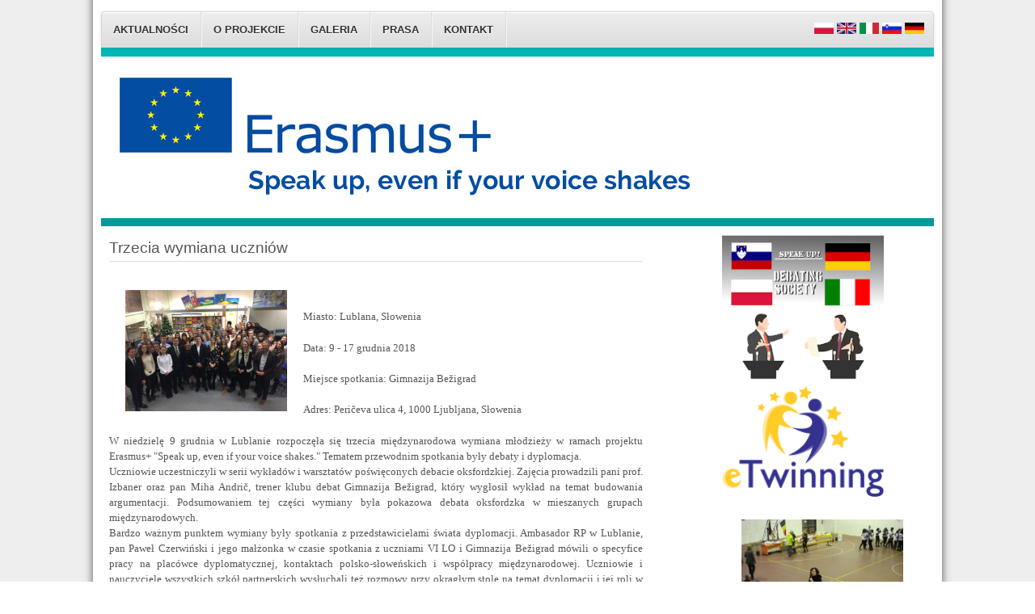

--- FILE ---
content_type: text/html; charset=utf-8
request_url: http://speakup.vilo.bydgoszcz.pl/pl/59-trzecia-wymiana-uczni%C3%B3w
body_size: 5343
content:
<!DOCTYPE html>
<html lang="pl-pl" dir="ltr">
	<head>
		<meta name="viewport" content="width=device-width, initial-scale=1.0, maximum-scale=3.0, user-scalable=yes"/>
		<meta name="HandheldFriendly" content="true" />
		<meta name="apple-mobile-web-app-capable" content="YES" />
		<meta charset="utf-8" />
	<base href="http://speakup.vilo.bydgoszcz.pl/pl/59-trzecia-wymiana-uczni%C3%B3w" />
	<meta name="keywords" content="VI LO Bydgoszcz" />
	<meta name="rights" content="Zespół Szkół Ogólnokształcących nr 6 w Bydgoszczy" />
	<meta name="author" content="Super User" />
	<meta name="description" content="strona projektu Erasmus+" />
	<meta name="generator" content="Joomla! - Open Source Content Management" />
	<title>Speak up, even if your voice shakes - Trzecia wymiana uczniów</title>
	<link href="/templatesnowy_szablon/favicon.ico" rel="shortcut icon" type="image/vnd.microsoft.icon" />
	<link href="/templates/system/css/system.css?90a63892f24c5888e4f90a83a28a1b78" rel="stylesheet" />
	<link href="/templates/nowy_szablon/css/position.css?90a63892f24c5888e4f90a83a28a1b78" rel="stylesheet" />
	<link href="/templates/nowy_szablon/css/layout.css?90a63892f24c5888e4f90a83a28a1b78" rel="stylesheet" />
	<link href="/templates/nowy_szablon/css/print.css?90a63892f24c5888e4f90a83a28a1b78" rel="stylesheet" media="print" />
	<link href="/templates/nowy_szablon/css/general.css?90a63892f24c5888e4f90a83a28a1b78" rel="stylesheet" />
	<link href="/templates/nowy_szablon/css/turq.css?90a63892f24c5888e4f90a83a28a1b78" rel="stylesheet" />
	<!--[if IE 7]><link href="/templates/nowy_szablon/css/ie7only.css?90a63892f24c5888e4f90a83a28a1b78" rel="stylesheet" /><![endif]-->
	<link href="/modules/mod_djimageslider/themes/default/css/djimageslider.css" rel="stylesheet" />
	<link href="/media/djextensions/magnific/magnific.css" rel="stylesheet" />
	<script type="application/json" class="joomla-script-options new">{"system.paths":{"root":"","base":""},"joomla.jtext":{"TPL_BEEZ3_ALTOPEN":"is open","TPL_BEEZ3_ALTCLOSE":"is closed","TPL_BEEZ3_TEXTRIGHTOPEN":"Open info","TPL_BEEZ3_TEXTRIGHTCLOSE":"Close info","TPL_BEEZ3_FONTSIZE":"Font size","TPL_BEEZ3_BIGGER":"Zwi\u0119ksz","TPL_BEEZ3_RESET":"Wyzeruj","TPL_BEEZ3_SMALLER":"Zmniejsz","TPL_BEEZ3_INCREASE_SIZE":"Increase size","TPL_BEEZ3_REVERT_STYLES_TO_DEFAULT":"Revert styles to default","TPL_BEEZ3_DECREASE_SIZE":"Decrease size","TPL_BEEZ3_OPENMENU":"Rozwi\u0144 menu","TPL_BEEZ3_CLOSEMENU":"Zwi\u0144 menu"}}</script>
	<script src="/media/jui/js/jquery.min.js?90a63892f24c5888e4f90a83a28a1b78"></script>
	<script src="/media/jui/js/jquery-noconflict.js?90a63892f24c5888e4f90a83a28a1b78"></script>
	<script src="/media/jui/js/jquery-migrate.min.js?90a63892f24c5888e4f90a83a28a1b78"></script>
	<script src="/media/system/js/caption.js?90a63892f24c5888e4f90a83a28a1b78"></script>
	<script src="/media/system/js/mootools-core.js?90a63892f24c5888e4f90a83a28a1b78"></script>
	<script src="/media/system/js/core.js?90a63892f24c5888e4f90a83a28a1b78"></script>
	<script src="/media/system/js/mootools-more.js?90a63892f24c5888e4f90a83a28a1b78"></script>
	<script src="/media/jui/js/bootstrap.min.js?90a63892f24c5888e4f90a83a28a1b78"></script>
	<script src="/templates/nowy_szablon/javascript/md_stylechanger.js?90a63892f24c5888e4f90a83a28a1b78"></script>
	<script src="/templates/nowy_szablon/javascript/hide.js?90a63892f24c5888e4f90a83a28a1b78"></script>
	<script src="/templates/nowy_szablon/javascript/respond.src.js?90a63892f24c5888e4f90a83a28a1b78"></script>
	<script src="/templates/nowy_szablon/javascript/template.js?90a63892f24c5888e4f90a83a28a1b78"></script>
	<!--[if lt IE 9]><script src="/media/jui/js/html5.js?90a63892f24c5888e4f90a83a28a1b78"></script><![endif]-->
	<script src="/media/djextensions/jquery-easing/jquery.easing.min.js" defer></script>
	<script src="/modules/mod_djimageslider/assets/js/slider.js?v=3.2.3" defer></script>
	<script src="/media/djextensions/magnific/magnific.js" defer></script>
	<script src="/modules/mod_djimageslider/assets/js/magnific-init.js" defer></script>
	<script>
jQuery(window).on('load',  function() {
				new JCaption('img.caption');
			});
	var big        = '50%';
	var small      = '30%';
	var bildauf    = '/templates/nowy_szablon/images/plus.png';
	var bildzu     = '/templates/nowy_szablon/images/minus.png';
	var rightopen  = 'Open info';
	var rightclose = 'Close info';
	var altopen    = 'is open';
	var altclose   = 'is closed';

	</script>

      <style>#logo {height:100%; width:100%; margin:0; padding:20px 0 10px 0;}</style>
	</head>
	<body id="shadow">
		<div id="all">
			<div id="back">
				<header id="header" style="margin-top:-50px;">
					<div class="logoheader" >
						<h1 id="logo">
													<img src="/images/erasmus.jpg"  alt="" />
																		<span class="header1">
												</span></h1>
					</div><!-- end logoheader -->
					<ul class="skiplinks">
						<li><a href="#main" class="u2">Skip to content</a></li>
						<li><a href="#nav" class="u2">Jump to main navigation and login</a></li>
											</ul>
					<h2 class="unseen">Nav view search</h2>
					<h3 class="unseen">Navigation</h3>
					<ul class="nav menu">
<li class="item-111 default current active"><a href="/pl/" >Aktualności</a></li><li class="item-108"><a href="/pl/o-projekcie" >O projekcie</a></li><li class="item-110"><a href="/pl/galeria" >Galeria</a></li><li class="item-128"><a href="/pl/prasa" >Prasa</a></li><li class="item-121"><a href="/pl/kontakt" >Kontakt</a></li></ul>

					<div id="line" >
                      <div style="position:absolute; top:70px; width:200px; margin-left:300px;">
                        <a href="/pl/"><img src="/images/pl.jpg" alt="pl" /></a> <a href="/en/"><img src="/images/en.jpg" alt="eng" /></a> <a href="/it/"><img src="/images/it.jpg" alt="it" /></a> <a href="/sl/"><img src="/images/slo.jpg" alt="sl" /></a> <a href="/de/"><img src="/images/de.jpg" alt="de" /></a>
                      </div>
						<!--<div id="fontsize"></div>-->
						<h3 class="unseen">Search</h3>
						
					</div> <!-- end line -->
				</header><!-- end header -->
				<div id="contentarea">
					<div id="breadcrumbs">
						
					</div>

					
					<div id="wrapper2" >
						<div id="main">

							
							<div id="system-message-container">
	</div>

							<article class="item-page">
		<h2>
			Trzecia wymiana uczniów		</h2>

<div class="pull-left"></div>


	


	

			<p><span style="font-family: book\ antiqua, palatino, serif;"><img style="float: left; margin: 20px;" src="/images/Ljubljana.jpg" width="200" /></span></p>
<p> </p>
<p><span style="font-family: book\ antiqua, palatino, serif;"><span style="font-size: 10pt;">Miasto: Lublana, Słowenia<br /></span></span></p>
<p><span style="font-family: book\ antiqua, palatino, serif; font-size: 10pt;">Data: 9 - 17 grudnia 2018</span></p>
<p><span style="font-family: book\ antiqua, palatino, serif; font-size: 10pt;">Miejsce spotkania: Gimnazija Bežigrad<br /></span></p>
<p><span style="font-family: book\ antiqua, palatino, serif; font-size: 10pt;">Adres: Peričeva ulica 4, 1000 Ljubljana, Słowenia<br /></span></p>
<p style="text-align: justify;"><span style="font-family: book antiqua, palatino, serif; font-size: 10pt;">W niedzielę 9 grudnia w Lublanie rozpoczęła się trzecia międzynarodowa wymiana młodzieży w ramach projektu Erasmus+ "Speak up, even if your voice shakes." Tematem przewodnim spotkania były debaty i dyplomacja.<br />Uczniowie uczestniczyli w serii wykładów i warsztatów poświęconych debacie oksfordzkiej. Zajęcia prowadzili pani prof. Izbaner oraz pan Miha Andrič, trener klubu debat Gimnazija Bežigrad, który wygłosił wykład na temat budowania argumentacji. Podsumowaniem tej części wymiany była pokazowa debata oksfordzka w mieszanych grupach międzynarodowych.<br />Bardzo ważnym punktem wymiany były spotkania z przedstawicielami świata dyplomacji. Ambasador RP w Lublanie, pan Paweł Czerwiński i jego małżonka w czasie spotkania z uczniami VI LO i Gimnazija Bežigrad mówili o specyfice pracy na placówce dyplomatycznej, kontaktach polsko-słoweńskich i współpracy międzynarodowej. Uczniowie i nauczyciele wszystkich szkół partnerskich wysłuchali też rozmowy przy okrągłym stole na temat dyplomacji i jej roli w XXI wieku, w której udział wzięli pan Adam Sadownik, radca Ambasady RP w Lublanie oraz dyplomaci ze Słowenii i Niemiec.<br />Dla grupy polskiej niezapomnianym przeżyciem był Zachodniosłowiański Wieczór Bożonarodzeniowy na Wydziale Filologii Słoweńskiej Uniwersytetu w Lublanie, a dla całej grupy projektowej gra miejska w Lublanie, wizyta w Planicy Bled, Muzeum Piernika w Radovljicy, jaskini Postojnej i Piran.<br />Dziękujemy nauczycielom i uczniom Gimnazija Bežigrad za serdeczne przyjęcie, a cały zespół projektowy zapraszamy wiosną do Bydgoszczy.</span></p> 				</article>


						</div><!-- end main -->
					</div><!-- end wrapper -->

					
											<nav class="left leftbigger" id="nav" >

									<div class="moduletable">
				<div class="bannergroup">

	<div class="banneritem">
																																																																			<a
							href="/pl/component/banners/click/12" target="_blank" rel="noopener noreferrer"
							title="twinspace2">
							<img
								src="http://speakup.vilo.bydgoszcz.pl/images/twinspace2.jpg"
								alt="twinspace2"
								 width="200"															/>
						</a>
																<div class="clr"></div>
	</div>
	<div class="banneritem">
																																																																			<a
							href="/pl/component/banners/click/11" target="_blank" rel="noopener noreferrer"
							title="twinspace">
							<img
								src="http://speakup.vilo.bydgoszcz.pl/images/eTwinning.png"
								alt="twinspace"
								 width="200"															/>
						</a>
																<div class="clr"></div>
	</div>

</div>
</div>
			<div class="moduletable">
				
<div style="border: 0px !important;">
<div id="djslider-loader111" class="djslider-loader djslider-loader-default" data-animation='{"auto":"1","looponce":"0","transition":"easeInOutExpo","css3transition":"cubic-bezier(1.000, 0.000, 0.000, 1.000)","duration":"5000","delay":10000}' data-djslider='{"id":"111","slider_type":"2","slide_size":"200","visible_slides":1,"direction":"left","show_buttons":"0","show_arrows":"0","preload":"800","css3":"1"}' tabindex="0">
    <div id="djslider111" class="djslider djslider-default" style="height: 140px; width: 200px; max-width: 200px !important;">
        <div id="slider-container111" class="slider-container">
        	<ul id="slider111" class="djslider-in">
          		          			<li style="margin: 0 0px 0px 0 !important; height: 140px; width: 200px;">
          					            											<a class="image-link" data-title="" href="/images/slajdy/IMG_2859.JPG" target="_self">
															<img class="dj-image" src="/images/slajdy/IMG_2859.JPG" alt="IMG_2859.JPG"  style="width: 100%; height: auto;"/>
															</a>
																									
						
					</li>
                          			<li style="margin: 0 0px 0px 0 !important; height: 140px; width: 200px;">
          					            											<a class="image-link" data-title="" href="/images/slajdy/20171207_095743.jpg" target="_self">
															<img class="dj-image" src="/images/slajdy/20171207_095743.jpg" alt="20171207_095743.jpg"  style="width: 100%; height: auto;"/>
															</a>
																									
						
					</li>
                          			<li style="margin: 0 0px 0px 0 !important; height: 140px; width: 200px;">
          					            											<a class="image-link" data-title="" href="/images/slajdy/20190314_111536.jpg" target="_self">
															<img class="dj-image" src="/images/slajdy/20190314_111536.jpg" alt="20190314_111536.jpg"  style="width: 100%; height: auto;"/>
															</a>
																									
						
					</li>
                          			<li style="margin: 0 0px 0px 0 !important; height: 140px; width: 200px;">
          					            											<a class="image-link" data-title="" href="/images/slajdy/20190311_081907.jpg" target="_self">
															<img class="dj-image" src="/images/slajdy/20190311_081907.jpg" alt="20190311_081907.jpg"  style="width: 100%; height: auto;"/>
															</a>
																									
						
					</li>
                          			<li style="margin: 0 0px 0px 0 !important; height: 140px; width: 200px;">
          					            											<a class="image-link" data-title="" href="/images/slajdy/Gragnano_1.jpg" target="_self">
															<img class="dj-image" src="/images/slajdy/Gragnano_1.jpg" alt="Gragnano_1.jpg"  style="width: 100%; height: auto;"/>
															</a>
																									
						
					</li>
                          			<li style="margin: 0 0px 0px 0 !important; height: 140px; width: 200px;">
          					            											<a class="image-link" data-title="" href="/images/slajdy/20190314_162332.jpg" target="_self">
															<img class="dj-image" src="/images/slajdy/20190314_162332.jpg" alt="20190314_162332.jpg"  style="width: 100%; height: auto;"/>
															</a>
																									
						
					</li>
                          			<li style="margin: 0 0px 0px 0 !important; height: 140px; width: 200px;">
          					            											<a class="image-link" data-title="" href="/images/slajdy/IMG-20180403-WA0004.jpg" target="_self">
															<img class="dj-image" src="/images/slajdy/IMG-20180403-WA0004.jpg" alt="IMG-20180403-WA0004.jpg"  style="width: 100%; height: auto;"/>
															</a>
																									
						
					</li>
                          			<li style="margin: 0 0px 0px 0 !important; height: 140px; width: 200px;">
          					            											<a class="image-link" data-title="" href="/images/slajdy/ita_1.jpg" target="_self">
															<img class="dj-image" src="/images/slajdy/ita_1.jpg" alt="ita_1.jpg"  style="width: 100%; height: auto;"/>
															</a>
																									
						
					</li>
                          			<li style="margin: 0 0px 0px 0 !important; height: 140px; width: 200px;">
          					            											<a class="image-link" data-title="" href="/images/slajdy/45667734254_468d3d11d3_z.jpg" target="_self">
															<img class="dj-image" src="/images/slajdy/45667734254_468d3d11d3_z.jpg" alt="45667734254_468d3d11d3_z.jpg"  style="width: 100%; height: auto;"/>
															</a>
																									
						
					</li>
                          			<li style="margin: 0 0px 0px 0 !important; height: 140px; width: 200px;">
          					            											<a class="image-link" data-title="" href="/images/slajdy/IMG-20180403-WA0009.jpg" target="_self">
															<img class="dj-image" src="/images/slajdy/IMG-20180403-WA0009.jpg" alt="IMG-20180403-WA0009.jpg"  style="width: 100%; height: auto;"/>
															</a>
																									
						
					</li>
                          			<li style="margin: 0 0px 0px 0 !important; height: 140px; width: 200px;">
          					            											<a class="image-link" data-title="" href="/images/slajdy/45478524725_74256b15af_z.jpg" target="_self">
															<img class="dj-image" src="/images/slajdy/45478524725_74256b15af_z.jpg" alt="45478524725_74256b15af_z.jpg"  style="width: 100%; height: auto;"/>
															</a>
																									
						
					</li>
                          			<li style="margin: 0 0px 0px 0 !important; height: 140px; width: 200px;">
          					            											<a class="image-link" data-title="" href="/images/slajdy/20190311_131654.jpg" target="_self">
															<img class="dj-image" src="/images/slajdy/20190311_131654.jpg" alt="20190311_131654.jpg"  style="width: 100%; height: auto;"/>
															</a>
																									
						
					</li>
                          			<li style="margin: 0 0px 0px 0 !important; height: 140px; width: 200px;">
          					            											<a class="image-link" data-title="" href="/images/slajdy/IMG-20190528-WA0005.jpg" target="_self">
															<img class="dj-image" src="/images/slajdy/IMG-20190528-WA0005.jpg" alt="IMG-20190528-WA0005.jpg"  style="width: 100%; height: auto;"/>
															</a>
																									
						
					</li>
                          			<li style="margin: 0 0px 0px 0 !important; height: 140px; width: 200px;">
          					            											<a class="image-link" data-title="" href="/images/slajdy/IMG_2898.JPG" target="_self">
															<img class="dj-image" src="/images/slajdy/IMG_2898.JPG" alt="IMG_2898.JPG"  style="width: 100%; height: auto;"/>
															</a>
																									
						
					</li>
                          			<li style="margin: 0 0px 0px 0 !important; height: 140px; width: 200px;">
          					            											<a class="image-link" data-title="" href="/images/slajdy/Gragnano_7.jpg" target="_self">
															<img class="dj-image" src="/images/slajdy/Gragnano_7.jpg" alt="Gragnano_7.jpg"  style="width: 100%; height: auto;"/>
															</a>
																									
						
					</li>
                          			<li style="margin: 0 0px 0px 0 !important; height: 140px; width: 200px;">
          					            											<a class="image-link" data-title="" href="/images/slajdy/IMG-20180403-WA0018.jpg" target="_self">
															<img class="dj-image" src="/images/slajdy/IMG-20180403-WA0018.jpg" alt="IMG-20180403-WA0018.jpg"  style="width: 100%; height: auto;"/>
															</a>
																									
						
					</li>
                          			<li style="margin: 0 0px 0px 0 !important; height: 140px; width: 200px;">
          					            											<a class="image-link" data-title="" href="/images/slajdy/IMG-20180403-WA0019.jpg" target="_self">
															<img class="dj-image" src="/images/slajdy/IMG-20180403-WA0019.jpg" alt="IMG-20180403-WA0019.jpg"  style="width: 100%; height: auto;"/>
															</a>
																									
						
					</li>
                          			<li style="margin: 0 0px 0px 0 !important; height: 140px; width: 200px;">
          					            											<a class="image-link" data-title="" href="/images/slajdy/IMG-20190528-WA0006.jpg" target="_self">
															<img class="dj-image" src="/images/slajdy/IMG-20190528-WA0006.jpg" alt="IMG-20190528-WA0006.jpg"  style="width: 100%; height: auto;"/>
															</a>
																									
						
					</li>
                          			<li style="margin: 0 0px 0px 0 !important; height: 140px; width: 200px;">
          					            											<a class="image-link" data-title="" href="/images/slajdy/Gragnano_6.jpg" target="_self">
															<img class="dj-image" src="/images/slajdy/Gragnano_6.jpg" alt="Gragnano_6.jpg"  style="width: 100%; height: auto;"/>
															</a>
																									
						
					</li>
                          			<li style="margin: 0 0px 0px 0 !important; height: 140px; width: 200px;">
          					            											<a class="image-link" data-title="" href="/images/slajdy/20190314_161427.jpg" target="_self">
															<img class="dj-image" src="/images/slajdy/20190314_161427.jpg" alt="20190314_161427.jpg"  style="width: 100%; height: auto;"/>
															</a>
																									
						
					</li>
                          			<li style="margin: 0 0px 0px 0 !important; height: 140px; width: 200px;">
          					            											<a class="image-link" data-title="" href="/images/slajdy/IMG-20190528-WA0004.jpg" target="_self">
															<img class="dj-image" src="/images/slajdy/IMG-20190528-WA0004.jpg" alt="IMG-20190528-WA0004.jpg"  style="width: 100%; height: auto;"/>
															</a>
																									
						
					</li>
                          			<li style="margin: 0 0px 0px 0 !important; height: 140px; width: 200px;">
          					            											<a class="image-link" data-title="" href="/images/slajdy/20190313_112602.jpg" target="_self">
															<img class="dj-image" src="/images/slajdy/20190313_112602.jpg" alt="20190313_112602.jpg"  style="width: 100%; height: auto;"/>
															</a>
																									
						
					</li>
                          			<li style="margin: 0 0px 0px 0 !important; height: 140px; width: 200px;">
          					            											<a class="image-link" data-title="" href="/images/slajdy/IMG_2777.JPG" target="_self">
															<img class="dj-image" src="/images/slajdy/IMG_2777.JPG" alt="IMG_2777.JPG"  style="width: 100%; height: auto;"/>
															</a>
																									
						
					</li>
                          			<li style="margin: 0 0px 0px 0 !important; height: 140px; width: 200px;">
          					            											<a class="image-link" data-title="" href="/images/slajdy/ita_2.jpg" target="_self">
															<img class="dj-image" src="/images/slajdy/ita_2.jpg" alt="ita_2.jpg"  style="width: 100%; height: auto;"/>
															</a>
																									
						
					</li>
                          			<li style="margin: 0 0px 0px 0 !important; height: 140px; width: 200px;">
          					            											<a class="image-link" data-title="" href="/images/slajdy/Gragnano_8.jpg" target="_self">
															<img class="dj-image" src="/images/slajdy/Gragnano_8.jpg" alt="Gragnano_8.jpg"  style="width: 100%; height: auto;"/>
															</a>
																									
						
					</li>
                          			<li style="margin: 0 0px 0px 0 !important; height: 140px; width: 200px;">
          					            											<a class="image-link" data-title="" href="/images/slajdy/IMG-20190526-WA0000.jpg" target="_self">
															<img class="dj-image" src="/images/slajdy/IMG-20190526-WA0000.jpg" alt="IMG-20190526-WA0000.jpg"  style="width: 100%; height: auto;"/>
															</a>
																									
						
					</li>
                          			<li style="margin: 0 0px 0px 0 !important; height: 140px; width: 200px;">
          					            											<a class="image-link" data-title="" href="/images/slajdy/20190312_122945.jpg" target="_self">
															<img class="dj-image" src="/images/slajdy/20190312_122945.jpg" alt="20190312_122945.jpg"  style="width: 100%; height: auto;"/>
															</a>
																									
						
					</li>
                          			<li style="margin: 0 0px 0px 0 !important; height: 140px; width: 200px;">
          					            											<a class="image-link" data-title="" href="/images/slajdy/20190314_115332.jpg" target="_self">
															<img class="dj-image" src="/images/slajdy/20190314_115332.jpg" alt="20190314_115332.jpg"  style="width: 100%; height: auto;"/>
															</a>
																									
						
					</li>
                          			<li style="margin: 0 0px 0px 0 !important; height: 140px; width: 200px;">
          					            											<a class="image-link" data-title="" href="/images/slajdy/20190313_110103.jpg" target="_self">
															<img class="dj-image" src="/images/slajdy/20190313_110103.jpg" alt="20190313_110103.jpg"  style="width: 100%; height: auto;"/>
															</a>
																									
						
					</li>
                          			<li style="margin: 0 0px 0px 0 !important; height: 140px; width: 200px;">
          					            											<a class="image-link" data-title="" href="/images/slajdy/IMG-20190528-WA0007.jpg" target="_self">
															<img class="dj-image" src="/images/slajdy/IMG-20190528-WA0007.jpg" alt="IMG-20190528-WA0007.jpg"  style="width: 100%; height: auto;"/>
															</a>
																									
						
					</li>
                          			<li style="margin: 0 0px 0px 0 !important; height: 140px; width: 200px;">
          					            											<a class="image-link" data-title="" href="/images/slajdy/IMG-20190528-WA0003.jpg" target="_self">
															<img class="dj-image" src="/images/slajdy/IMG-20190528-WA0003.jpg" alt="IMG-20190528-WA0003.jpg"  style="width: 100%; height: auto;"/>
															</a>
																									
						
					</li>
                          			<li style="margin: 0 0px 0px 0 !important; height: 140px; width: 200px;">
          					            											<a class="image-link" data-title="" href="/images/slajdy/20190310_163430.jpg" target="_self">
															<img class="dj-image" src="/images/slajdy/20190310_163430.jpg" alt="20190310_163430.jpg"  style="width: 100%; height: auto;"/>
															</a>
																									
						
					</li>
                          			<li style="margin: 0 0px 0px 0 !important; height: 140px; width: 200px;">
          					            											<a class="image-link" data-title="" href="/images/slajdy/Gragnano 2018.JPG" target="_self">
															<img class="dj-image" src="/images/slajdy/Gragnano 2018.JPG" alt="Gragnano 2018.JPG"  style="width: 100%; height: auto;"/>
															</a>
																									
						
					</li>
                          			<li style="margin: 0 0px 0px 0 !important; height: 140px; width: 200px;">
          					            											<a class="image-link" data-title="" href="/images/slajdy/46391194601_059570d2e7_z.jpg" target="_self">
															<img class="dj-image" src="/images/slajdy/46391194601_059570d2e7_z.jpg" alt="46391194601_059570d2e7_z.jpg"  style="width: 100%; height: auto;"/>
															</a>
																									
						
					</li>
                          			<li style="margin: 0 0px 0px 0 !important; height: 140px; width: 200px;">
          					            											<a class="image-link" data-title="" href="/images/slajdy/20171202_165933.jpg" target="_self">
															<img class="dj-image" src="/images/slajdy/20171202_165933.jpg" alt="20171202_165933.jpg"  style="width: 100%; height: auto;"/>
															</a>
																									
						
					</li>
                          			<li style="margin: 0 0px 0px 0 !important; height: 140px; width: 200px;">
          					            											<a class="image-link" data-title="" href="/images/slajdy/20190311_120006.jpg" target="_self">
															<img class="dj-image" src="/images/slajdy/20190311_120006.jpg" alt="20190311_120006.jpg"  style="width: 100%; height: auto;"/>
															</a>
																									
						
					</li>
                          			<li style="margin: 0 0px 0px 0 !important; height: 140px; width: 200px;">
          					            											<a class="image-link" data-title="" href="/images/slajdy/20190313_085631.jpg" target="_self">
															<img class="dj-image" src="/images/slajdy/20190313_085631.jpg" alt="20190313_085631.jpg"  style="width: 100%; height: auto;"/>
															</a>
																									
						
					</li>
                          			<li style="margin: 0 0px 0px 0 !important; height: 140px; width: 200px;">
          					            											<a class="image-link" data-title="" href="/images/slajdy/IMG-20190528-WA0008.jpg" target="_self">
															<img class="dj-image" src="/images/slajdy/IMG-20190528-WA0008.jpg" alt="IMG-20190528-WA0008.jpg"  style="width: 100%; height: auto;"/>
															</a>
																									
						
					</li>
                          			<li style="margin: 0 0px 0px 0 !important; height: 140px; width: 200px;">
          					            											<a class="image-link" data-title="" href="/images/slajdy/IMG-20190528-WA0009.jpg" target="_self">
															<img class="dj-image" src="/images/slajdy/IMG-20190528-WA0009.jpg" alt="IMG-20190528-WA0009.jpg"  style="width: 100%; height: auto;"/>
															</a>
																									
						
					</li>
                          			<li style="margin: 0 0px 0px 0 !important; height: 140px; width: 200px;">
          					            											<a class="image-link" data-title="" href="/images/slajdy/20190311_131739.jpg" target="_self">
															<img class="dj-image" src="/images/slajdy/20190311_131739.jpg" alt="20190311_131739.jpg"  style="width: 100%; height: auto;"/>
															</a>
																									
						
					</li>
                          			<li style="margin: 0 0px 0px 0 !important; height: 140px; width: 200px;">
          					            											<a class="image-link" data-title="" href="/images/slajdy/IMG_5800.JPG" target="_self">
															<img class="dj-image" src="/images/slajdy/IMG_5800.JPG" alt="IMG_5800.JPG"  style="width: 100%; height: auto;"/>
															</a>
																									
						
					</li>
                          			<li style="margin: 0 0px 0px 0 !important; height: 140px; width: 200px;">
          					            											<a class="image-link" data-title="" href="/images/slajdy/20190314_100456.jpg" target="_self">
															<img class="dj-image" src="/images/slajdy/20190314_100456.jpg" alt="20190314_100456.jpg"  style="width: 100%; height: auto;"/>
															</a>
																									
						
					</li>
                          			<li style="margin: 0 0px 0px 0 !important; height: 140px; width: 200px;">
          					            											<a class="image-link" data-title="" href="/images/slajdy/20190311_090337.jpg" target="_self">
															<img class="dj-image" src="/images/slajdy/20190311_090337.jpg" alt="20190311_090337.jpg"  style="width: 100%; height: auto;"/>
															</a>
																									
						
					</li>
                          			<li style="margin: 0 0px 0px 0 !important; height: 140px; width: 200px;">
          					            											<a class="image-link" data-title="" href="/images/slajdy/20171013_105849.jpg" target="_self">
															<img class="dj-image" src="/images/slajdy/20171013_105849.jpg" alt="20171013_105849.jpg"  style="width: 100%; height: auto;"/>
															</a>
																									
						
					</li>
                          			<li style="margin: 0 0px 0px 0 !important; height: 140px; width: 200px;">
          					            											<a class="image-link" data-title="" href="/images/slajdy/IMG-20180403-WA0001.jpg" target="_self">
															<img class="dj-image" src="/images/slajdy/IMG-20180403-WA0001.jpg" alt="IMG-20180403-WA0001.jpg"  style="width: 100%; height: auto;"/>
															</a>
																									
						
					</li>
                          			<li style="margin: 0 0px 0px 0 !important; height: 140px; width: 200px;">
          					            											<a class="image-link" data-title="" href="/images/slajdy/IMG_2761.JPG" target="_self">
															<img class="dj-image" src="/images/slajdy/IMG_2761.JPG" alt="IMG_2761.JPG"  style="width: 100%; height: auto;"/>
															</a>
																									
						
					</li>
                          			<li style="margin: 0 0px 0px 0 !important; height: 140px; width: 200px;">
          					            											<a class="image-link" data-title="" href="/images/slajdy/20190311_131904.jpg" target="_self">
															<img class="dj-image" src="/images/slajdy/20190311_131904.jpg" alt="20190311_131904.jpg"  style="width: 100%; height: auto;"/>
															</a>
																									
						
					</li>
                          			<li style="margin: 0 0px 0px 0 !important; height: 140px; width: 200px;">
          					            											<a class="image-link" data-title="" href="/images/slajdy/IMG_5796.JPG" target="_self">
															<img class="dj-image" src="/images/slajdy/IMG_5796.JPG" alt="IMG_5796.JPG"  style="width: 100%; height: auto;"/>
															</a>
																									
						
					</li>
                          			<li style="margin: 0 0px 0px 0 !important; height: 140px; width: 200px;">
          					            											<a class="image-link" data-title="" href="/images/slajdy/IMG_2827.JPG" target="_self">
															<img class="dj-image" src="/images/slajdy/IMG_2827.JPG" alt="IMG_2827.JPG"  style="width: 100%; height: auto;"/>
															</a>
																									
						
					</li>
                          			<li style="margin: 0 0px 0px 0 !important; height: 140px; width: 200px;">
          					            											<a class="image-link" data-title="" href="/images/slajdy/45478523435_1142909e68_z.jpg" target="_self">
															<img class="dj-image" src="/images/slajdy/45478523435_1142909e68_z.jpg" alt="45478523435_1142909e68_z.jpg"  style="width: 100%; height: auto;"/>
															</a>
																									
						
					</li>
                        	</ul>
        </div>
                    </div>
</div>
</div>
<div class="djslider-end" style="clear: both" tabindex="0"></div></div>
	
							
							<div id="area-3" class="tabouter"><ul class="tabs"><li class="tab"><a href="#" id="link_105" class="linkopen" onclick="tabshow('module_105');return false">Uczestnicy projektu</a></li></ul><div tabindex="-1" class="tabcontent tabopen" id="module_105">

<div class="custom"  >
	<p><a href="http://vilo.bydgoszcz.pl" target="_blank" rel="noopener noreferrer"><img style="display: block; margin-left: auto; margin-right: auto;" src="/images/loga/ZSOnr6logo.jpg" width="130" height="91" /></a></p>
<p><a href="http://hebbelschule-kiel.lernnetz.de/" target="_blank" rel="noopener noreferrer"><img style="display: block; margin-left: auto; margin-right: auto;" src="/images/loga/hebbelschule_web.jpg" width="115" height="110" /></a></p>
<p><a href="http://www.gimb.org/" target="_blank" rel="noopener noreferrer"><img style="display: block; margin-left: auto; margin-right: auto;" src="/images/loga/logoSowenia.jpg" width="90" height="77" /></a></p>
<p style="text-align: center; padding-top: 9px;"><a href="http://www.donmilanigragnano.gov.it/" target="_blank" rel="noopener noreferrer"><img style="display: block; margin-left: auto; margin-right: auto;" src="/images/loga/LOGO_DON_MILANI.jpg" width="100" /></a></p></div>
</div></div>

						</nav><!-- end navi -->
					
					<div class="wrap"></div>
				</div> <!-- end contentarea -->
			</div><!-- back -->
		</div><!-- all -->

		<div id="footer-outer">
			
			<div id="footer-sub">
				<footer id="footer">
					

<div class="custom"  >
	<h4 style="text-align: left;">© Zespół Szkół Ogólnokształcących nr 6 w Bydgoszczy</h4></div>

				</footer><!-- end footer -->
			</div>
		</div>
		
	</body>
</html>


--- FILE ---
content_type: text/css
request_url: http://speakup.vilo.bydgoszcz.pl/templates/nowy_szablon/css/position.css?90a63892f24c5888e4f90a83a28a1b78
body_size: 2069
content:
/**

 * @author ( Angie Radtke )
 * @package Joomla
 * @subpackage Accessible-Template-Beez
 * @copyright Copyright (C) 2005 - 2017 Open Source Matters. All rights reserved.
 * @license GNU/GPL, see LICENSE.php
 * Joomla! is free software. This version may have been modified pursuant to the
 * GNU General Public License, and as distributed it includes or is derivative
 * of works licensed under the GNU General Public License or other free or open
 * source software licenses. See COPYRIGHT.php for copyright notices and
 * details.
 */

html,
body,
body div,
span,
object,
iframe,
h1,
h2,
h3,
h4,
h5,
h6,
p,
blockquote,
pre,
abbr,
address,
cite,
code,
del,
dfn,
em,
img,
ins,
kbd,
q,
samp,
small,
strong,
sub,
sup,
var,
b,
i,
dl,
dt,
dd,
ol,
ul,
li,
fieldset,
form,
label,
legend,
table,
caption,
tbody,
tfoot,
thead,
tr,
th,
td,
article,
aside,
figure,
footer,
header,
hgroup,
menu,
nav,
section,
time,
mark,
audio,
video {
    margin: 0;
    padding: 0;
    border: 0;
    outline: 0;
    vertical-align: baseline;
    background: transparent;
}

article,
aside,
figure,
footer,
header,
hgroup,
nav,
section {
    display: block;
}

html {
    background: #ffffff;
    font-size: 100.01%;
    -webkit-overflow-scrolling: touch;
    -webkit-tap-highlight-color: #f3f5f6;
    -webkit-text-size-adjust: 100%;
    -ms-text-size-adjust: 100%;
}

body {

    position: relative;
    width: 100%;
    line-height: 1.5em;
    background: #eee
}

/* ###################### general ###################### */
#all {
    margin: 0 auto;
    max-width: 1050px;
    padding: 0;
    text-align: left;
    font-size: 0.8em
}

#header {
    display: block !important;
    position: relative;
    padding: 8em 0 0 0;
    overflow: hidden;
}

#header ul {
    position: absolute;
    left: 0;
    top: 5em;
    right: 0;
    display: block;
    margin: 0 0 1px 0;
    text-align: right;
    list-style-type: none;
    padding: 10px 0
}

#back {
    margin: 0;
    padding: 0;
}

#contentarea,
#contentarea2 {
    position: relative;
    overflow: hidden;
    padding: 0 20px !important;
    margin: 0;

}

#wrapper {
    width: 53%;
    float: left;
    position: relative;

}

#wrapper2 {
    width: 72%;
    float: left;
    position: relative;
    padding-bottom: 20px;

}

#wrapper2 .item-page {
    max-width: 660px
}

#main {
    padding-top: 10px;
    padding-bottom: 20px;
    position: relative;

}

#right {
    float: left;
    width: 20%;
    margin: 10px 0 10px 2%;
    padding: 0 0 5px 0;
    position: relative;
}

.unseen,
.hidelabeltxt,
#line label {
    display: inline;
    height: 0;
    left: -3000px;
    position: absolute;
    top: -2000px;
    width: 0;
}

/* ++++++++++++++  nav after content  ++++++++++++++ */
.left {
    padding-top: 0;
    float: right;
    margin: 10px 0 10px 0;
    width: 22%;
    position: relative;

}

/* ++++++++++++++  nav before content  ++++++++++++++ */
.left1 {
    padding: 0;
    float: left;
    margin: 10px 3% 10px 0;
    width: 21%;
    position: relative
}

.leftbigger {
    width: 25%
}

/* ###################### header ###################### */

.skiplinks,
.skiplinks li {
    display: inline;
    height: 0;
    line-height: 0;
    padding: 0 !important;
}

.skiplinks li a.u2 {
    display: inline;
    height: 0;
    left: -3000px;
    position: absolute;
    top: -2000px;
    width: 0;

}

.skiplinks li a.u2:active,
.skiplinks li a.u2:focus {
    position: absolute;
    width: 13em;
    top: -4em;
    left: 10px;
    line-height: 1.5em;
    padding: 5px;
    font-weight: bold;
    height: 3em;

}

.wrap {
    border: 0;
    clear: both;
    float: none;
    font-size: 1px;
    height: 0;
    line-height: 1px;
    margin: 0;
    padding: 0;
    visibility: hidden;
}

#logo {
    margin-top: 0;
    margin-left: 10px;
    display: block;
    padding: 1em 20px 20px 10px;
    width: 425px;
    font-weight: normal;
    line-height: 1em;

}

#logo img {
    display: block;
}

#logo span {
    padding-left: 2px
}

#logo span.header1 {
    display: block;
    top: 0;
    line-height: 0.8em;
    font-size: 0.7em;
    padding-left: 55px
}

.logoheader {
    margin: -2px 10px 0;
    padding: 0;
    text-align: left;
    font-weight: normal;
    line-height: 1.5em;
}
.header1 {
	font-size: 1.5em;
	margin-left: 10px;
}

#line {
    padding: 5px 0 2px 2px;
    position: absolute;
    right: 10px;
    top: 0.5em;
    max-width: 40em;
    text-align: right;
    min-width: 40em

}

#fontsize,
#line .search {
    display: inline;
    margin: 0;
}

/* ++++++++++++++  button for closing right column  ++++++++++++++ */

#close {
    margin-right: 0;
    text-transform: uppercase;
}

#close span {
    position: absolute;
    right: 20px;
    z-index: 10000;
    top: 5px;
    font-weight: bold;
    text-align: right;
    line-height: 1.5em;
    margin-top:20px;
    padding: 5px
}

#close > a {
    display: block;
    overflow: hidden
}

#close > a:hover span {
    background: #095197
}

/* ###################### main ###################### */

/* ++++++++++++++  position  ++++++++++++++ */

.blog-featured {
    padding: 0;
}

.items-leading {
    padding: 0 5px 10px 5px;
    overflow: hidden;
    margin-bottom: 10px
}

.row-separator {
    display: block;
    clear: both;
    margin: 0;
    border: 0;
    height: 1px
}

.item-separator {
    display: none;
    margin: 0;
}

.shownocolumns {
    width: 98% !important;
}

#top {
    margin: 0 0 20px 0;
    overflow: hidden
}

/* ++++++++++++++  blog  ++++++++++++++ */

.cols-1 {
    display: block;
    float: none !important;
    margin: 0 !important;
}

.cols-2 .column-1 {
    width: 46%;
    float: left;
}

.cols-2 .column-2 {
    width: 46%;
    float: right;
    margin: 0
}

.cols-3 .column-1 {
    float: left;
    width: 29%;
    padding: 0 5px;
    margin-right: 4%

}

.cols-3 .column-2 {
    float: left;
    width: 29%;
    margin-left: 0;
    padding: 0 5px
}

.cols-3 .column-3 {
    float: right;
    width: 29%;
    padding: 0 5px
}

.items-row {
    overflow: hidden;
    margin-bottom: 10px !important;
}

.column-1,
.column-2,
.column-3 {
    padding: 10px 5px
}

.column-2 {
    width: 55%;
    margin-left: 40%;
}

.column-3 {
    width: 30%
}

.blog-more {
    padding: 10px 5px
}

/* ++++++++++++++  footer  ++++++++++++++ */

#bottom {
    overflow: hidden
}

.box {
    width: 27%;
    float: left;
    margin-right: 10px;
    min-height: 100px
}

.box1 {
    width: 35%
}

.box2 {
    width: 32%
}

.box3 {
    float: right
}

#footer-inner, #footer {
    max-width: 1025px;
    margin: 0 auto;

    padding: 10px 15px 10px 10px;
}

img {
    border: 0 none;
    max-width: 100%;
}

/* hide the mobile menu button */
#mobile_select {
    display: none
}
